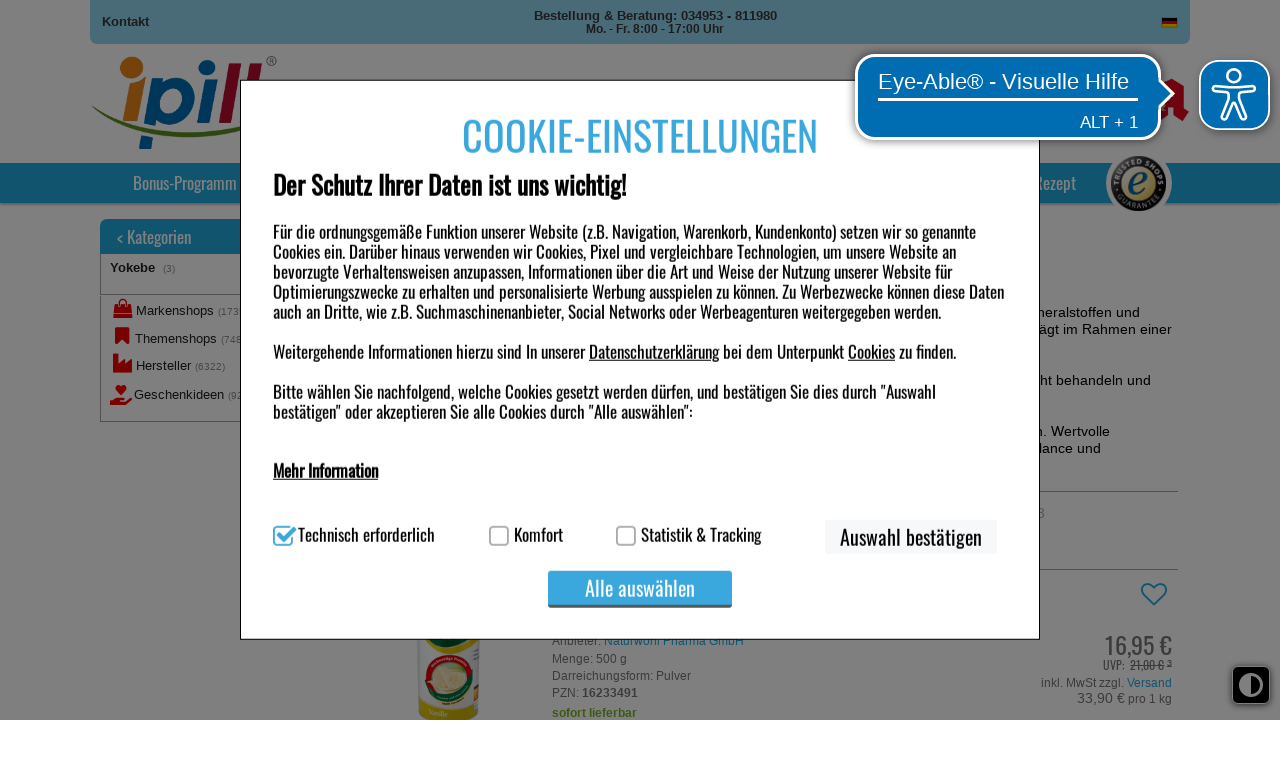

--- FILE ---
content_type: text/html;charset=UTF-8
request_url: https://www.ipill.de/markenshops/yokebe
body_size: 21669
content:
<!DOCTYPE html>
<!--[if IE 8]><html id="ie-fallback" lang="de" prefix="og: http://ogp.me/ns#"><![endif]-->
<!--[if !(IE 7) | !(IE 8)  ]><!-->
<html lang="de" prefix="og: http://ogp.me/ns#">
<!--<![endif]-->
<head>
<meta name="format-detection" content="telephone=no">
<meta http-equiv="X-UA-Compatible" content="IE=edge">
<meta charset="UTF-8">
<meta name="viewport" content="width=device-width">
<meta name="author" content="Awinta" >
<meta property="og:site_name" content="https://www.ipill.de/">
<meta property="og:type" content="website">
<noscript>
<meta http-equiv="refresh" content="0; url=https://www.ipill.de/markenshops/yokebe?category_id=141233&nojs=true" />
</noscript>
<link rel="canonical" href="https://www.ipill.de/markenshops/yokebe" />
<meta name="viewport" content="width=device-width">
<title>ipill.de, Ihre persönliche Apotheke - Yokebe</title>
<meta name="title" content="ipill.de, Ihre persönliche Apotheke - Yokebe " >
<meta name="description" content="Yokebe - ipill.de - Ihre persöniche Apotheke liefert Medikamente zu super Preisen. Einfach Online, per Mail, Telefon oder per Post Arzneimittel und Gesundheitsprodukte bestellen und schnell nach Hause geliefert bekommen." >
<meta name="keywords" content=",Yokebe, Apotheke Deutschland,Medizin Apotheke, Medikament,Arzneimittel online bestellen, Shopping, Gut bewerteter Shop, Trustedshops zertifiziert, viele zufriedene Kunden, Aspirin, Diät, Diabetiker, Diabetes, Gesundheit, Krankheit, Gesundheitsberatung, Asthma, Antiasthmatika, Atemnot, HIV, Aids, Antidiabetika, Diabetes, Blutdruck, Blutdrucksenker, Bluthochdruck, Blutfettsenker, Cholesterin, Cholesterinspiegel, Parkinson, Antirheumatika, Rheuma, Potenzstörung, Potenz, Potenzmittel, Erektionsstörung, Urologie, Gewichtsreduktion, Gewichtsabnahme, Abnehmen, Diät, Haarausfall, Haare, Haarwuchs, Herzinsuffizienz, Verhütung, Pille, Verhütungsmittel, Rauchen, Raucherentwöhnung, Schmerzen, Schmerzmittel, Schmerztherapie, Migräne, Reisemedizin, Impfstoffe, Malaria, Malariaprophylaxe, Reiseapotheke, Lampe Berger, Parfums, Knochenschwund, Knochenaufbaumittel, Osteoporosemittel, Wechseljahre, Vitamine, Vitaminpräparate, Vitaminmangel, Nahrungsergänzungsmittel, Enzympräparate, Enzyme, Immu system, Naturkosmetik" >
<meta name="rating" content="GENERAL" >
<meta name="revisit-after" content="2 Days" >
<meta name="robots" content="index,follow" >
<meta name="og:title" content="ipill.de, Ihre persönliche Apotheke - Yokebe " >
<meta name="og:description" content="Yokebe - ipill.de - Ihre persöniche Apotheke liefert Medikamente zu super Preisen. Einfach Online, per Mail, Telefon oder per Post Arzneimittel und Gesundheitsprodukte bestellen und schnell nach Hause geliefert bekommen." >
<meta property="og:locale" content="de_DE" >
<meta name="author" content="ipill.de Ihre persönliche Apotheke" >
<meta property="og:image:width" content="200">
<meta property="og:image:height" content="200">
<script type="text/javascript"> var HTTP_PORT = '', HTTPS_PORT = '', shopUrl = 'https://www.ipill.de', autocompleteURL = 'https://www.ipill.de/autocomplete', windowURL = window.location + "", addproductAvailabe = 'true', urlRenderMinicart = 'https://www.ipill.de/renderMinicart', urlAddItem = 'https://www.ipill.de/additem', urlRenderMicrocart = 'https://www.ipill.de/renderMicrocart', urlRenderLastSearches = 'https://www.ipill.de/renderLastSearches', urlRenderLastProducts = 'https://www.ipill.de/renderLastProducts', urlShowCart = 'https://www.ipill.de/showcart', urlGPSR = 'https://www.ipill.de/getManufacturerGPSR', urlGetBICForIBAN = 'https://www.ipill.de/getBICForIBAN', getBreadcrumbsUrl = 'https://www.ipill.de/getBreadcrumbsByPzn', eTrackerEcommerceActive = false, isPrudsysActive = false, useFlowplayer = false, isConsentricActive = false, pageType = 'category', productStoreId = 'ipill', showNewsletterPopup = '', getCategoryIdForProductUrl = 'https://www.ipill.de/getCategoryIdForProduct', enableTrackersUrl = 'https://www.ipill.de/enableTrackers', disableTrackersUrl = 'https://www.ipill.de/disableTrackers', enableTrackersBasedOnUserSetting = 'true', linkRezeptFotoMobile = '', linkRezeptFotoMobileLabel = '', informationPopup = 'false', cookiePopupButtonPosition = 'true', urlRezept = 'https://www.ipill.de/rezept', modifyAndSubmit = "https://www.ipill.de/modifyAndCheckout", getMultipleProductImagesUrl = 'https://www.ipill.de/getMultipleProductImages', getProductCustomAltTexUrl = 'https://www.ipill.de/getProductCustomAltText', hasERezeptProducts = 'false', isCartEmpty = 'true', hasRezeptPhotoProducts = 'false', onlyAllowOneSpecialTypePerCart = 'true', lng = '', searchPatternV2 = 'true', searchPatternV2Action = 'https://www.ipill.de/search'.split(';')[0], noVibrate = 'false', printPrepareMsg = 'Druckvorbereitung...', isLoggedUser = 'false'; renderProductSummaryUrl = 'https://www.ipill.de/renderProductSummary', getAssociatedStateUrl = 'https://www.ipill.de/getAssociatedState', isWebtrekkActive = false, inputSearchText = "Produkt / PZN / Wirkstoff / Hersteller?", labelProductCannotBeAdded = 'Sie können nicht dieses Produkt in den Warenkorb hinzufügen!', minicartContainerId = 'minicartContent', microcartContentId = 'microCart', getFFTrackingUrl = 'https://www.ipill.de/trackingFactFinder', getFFTrackingOrderCompleteUrl = 'https://www.ipill.de/trackingFactFinderOrderComplete', checkoutoptionsUrl = 'https://www.ipill.de/checkoutoptions', renderSimpleContentUrl = 'https://www.ipill.de/RenderSimpleContent', animateProdToCart = true, animateProductCartId = 'microCart', packstationNameLabel = 'Packstation', packstationPopupURL = 'https://www.ipill.de/packstation', loadingImage = '/ecommerce/layout/images/loading.gif'; packstationPostNumber = 'PostNummer', postnummerNote = 'CommonPostnummerMinimLenght', packstationNumber = 'Packstation', firmaLabel = 'Firma', streetLabel = 'Straße', houseNumberLabel = 'Hausnummer'; postfilialeNumberLabel = 'Nummer', postfilialeLabel = 'Postfiliale', postfilialePostnummerLabel = 'Postnummer', quantityByPosition = new Array(); addToCartSuccessMessage = 'wurde in den Warenkorb gelegt', addToCartErrorMessage = 'konnte nicht in den Warenkorb gelegt werden. Der Artikel ist derzeit nicht lieferbar.', txtCookieMessage = '<div class=\"c-ov\"><\/div><div><div class=\"c-t\">COOKIE-EINSTELLUNGEN<\/div> <h1><b>Der Schutz Ihrer Daten ist uns wichtig!<\/b><\/h1> Für die ordnungsgemäße Funktion unserer Website (z.B. Navigation, Warenkorb, Kundenkonto) setzen wir so genannte Cookies ein. Darüber hinaus verwenden wir Cookies, Pixel und vergleichbare Technologien, um unsere Website an bevorzugte Verhaltensweisen anzupassen, Informationen über die Art und Weise der Nutzung unserer Website für Optimierungszwecke zu erhalten und personalisierte Werbung ausspielen zu können. Zu Werbezwecke können diese Daten auch an Dritte, wie z.B. Suchmaschinenanbieter, Social Networks oder Werbeagenturen weitergegeben werden.<br><br> Weitergehende Informationen hierzu sind In unserer <a href=\"/datenschutz\">Datenschutzerklärung<\/a> bei dem Unterpunkt <a href=\"/datenschutz#cookie1\">Cookies<\/a> zu finden. <br><br>Bitte wählen Sie nachfolgend, welche Cookies gesetzt werden dürfen, und bestätigen Sie dies durch \"Auswahl bestätigen\" oder akzeptieren Sie alle Cookies durch \"Alle auswählen\": <br><br> <div class=\"wrap-collabsible\"> <input id=\"collapsible2\" class=\"toggle\" type=\"checkbox\"> <label class=\"lbl-toggle\"> <b>Mehr Information<\/b> <\/label><div class=\"collapsible-content\"><div class=\"content-inner\"><br><b>Technisch Notwendig:<\/b> Hierbei handelt es sich um Cookies, die für die Grundfunktionen unserer Website notwendig sind (z.B. Navigation, Warenkorb, Kundenkonto), weshalb auf diese nicht verzichtet werden kann. <br><br> <b>Komfort:<\/b> Diese Cookies werden genutzt um das Einkaufserlebnis noch ansprechender zu gestalten, beispielsweise für die Wiedererkennung des Besuchers oder unsere Seite an bevorzugte Verhaltensweisen (z.B. Spracheinstellung) anzupassen. Komfort-Cookies ermöglichen es uns auch auf Ihre Bedürfnisse zugeschrittene Inhalte anzuzeigen und unser Partnerprogramm zu betreiben. <br><br> <b>Statistik &amp; Tracking:<\/b> Hierüber lassen sich Informationen über die Art und Weise der Nutzung unserer Website sammeln, mit deren Hilfe wir unsere Website weiter für Sie optimieren können, den Inhalt auf unserer Website aber auch die Werbung auf Drittseiten möglichst relevant für Sie zu gestalten. Bitte beachten Sie, dass Daten hierfür teilweise an Dritte wie z.B. Google oder soziale Medien übertragen werden.<\/div><\/div><\/div><br><div class=\"settings\"><div class=\"ci\"><input id=\"tech\" class=\"checkbox\" type=\"checkbox\" checked disabled> <label for=\"tech\">Technisch erforderlich<\/label><\/div><div class=\"ci\"><input id=\"komf\" class=\"checkbox\" type=\"checkbox\"><label for=\"komf\"><\/label>Komfort<\/div><div class=\"ci\"><input id=\"stats\" class=\"checkbox\" type=\"checkbox\"> <label for=\"stats\"><\/label>Statistik &amp; Tracking<\/div><\/div><\/div>', txtCookieLink = 'Nur technisch notwendige Cookies', txtCheckSettings = 'Auswahl bestätigen', txtCookieAcceptAll = 'Alle auswählen', txtCookieAcceptNecessary = 'Nur n&ouml;tige Cookies akzeptieren', showAddToCartMessage = false, trackerEnabled = false, trackerEnabledConfort = false, txtInformationPopup = '', informationPopupPage = '', informationPopupShowAlways = ''; if(windowURL.substring(0,5) == 'https'){ if(autocompleteURL.substring(0,5) != 'https'){ autocompleteURL = autocompleteURL.replace("http","https"); } } imgProgressBar = new Image(); imgProgressBar.src = "/platinshop2014/layout/images/addToCartLoader.gif"; imgProgressBar.srcdef = "/platinshop2014/layout/images/blank.gif"; var uploadRezeptFileUrl = 'https://www.ipill.de/uploadRezeptFile'; var uploadRezeptFileVerifyUrl = 'https://www.ipill.de/uploadRezeptFileVerify'; var uploadBarcodeScannerResultUrl = 'https://www.ipill.de/uploadBarcodeScannerResult'; </script> <script type="text/javascript">
var serverDate = new Date('2026/01/22 04:31:19');
cookieAgreementExpirationDays=28;
</script>
<link rel="stylesheet" href="/ipill/layout/css/shop.min.css?v=18.11.1" type="text/css"><script src="/ecommerce/images/js/lib/vue.min.js" type="text/javascript" ></script> <script type="text/javascript" src="/ipill/layout/js/shop.min.js?v=18.11.3" ></script> <script>var userCentricsActive = 'false';</script>
<link rel="apple-touch-icon" sizes="180x180" href="/ecommerce/layout/images/apple-touch-icon.png" >
<link rel="icon" type="image/png" sizes="32x32" href="/ipill/layout/images/favicon-32x32.png" >
<link rel="icon" type="image/png" sizes="16x16" href="/ipill/layout/images/favicon-16x16.png" >
<link rel="mask-icon" href="/ipill/layout/images/safari-pinned-tab.svg"  color="#9c9c9c">
<meta name="msapplication-TileColor" content="#ffffff">
<meta name="theme-color" content="#ffffff">

<meta name="mobile-web-app-capable" content="yes">


<script language="javascript" type="text/javascript">
var textAllCategories = 'Alle Kategorie';
var packstationPopupURL = 'https://www.dhl.de/de/privatkunden/pakete-empfangen/an-einem-abholort-empfangen/packstation/empfangen-packstation.html';
var urlRenderMicrocart = '';
</script>
</head>
<body class="currentView_category emptyCart" itemscope itemtype="http://schema.org/WebPage">
<button id="contrastToggle" aria-pressed="false" aria-label="Toggle high contrast mode">
<svg xmlns="http://www.w3.org/2000/svg" viewBox="0 0 512 512"><path d="M448 256c0-106-86-192-192-192l0 384c106 0 192-86 192-192zM0 256a256 256 0 1 1 512 0A256 256 0 1 1 0 256z" fill="currentColor"/></svg>
</button>


<script>
    var useEyeAbleContrast = true;
  document.addEventListener('DOMContentLoaded', () => {
    const contrastButton = document.getElementById('contrastToggle');
    const shouldApplyContrast = localStorage.getItem('contrastMode') === 'true';
    
    if (shouldApplyContrast) {
      document.body.classList.add('high-contrast');
      contrastButton.setAttribute('aria-pressed', 'true');
    }

    contrastButton.addEventListener('click', () => {
      if (window.EyeAbleAPI?.toggleContrast && useEyeAbleContrast) {
        EyeAbleAPI.toggleContrast();
      } else {
        const isActive = document.body.classList.toggle('high-contrast');
        contrastButton.setAttribute('aria-pressed', isActive);
        localStorage.setItem('contrastMode', isActive);
      }
    });
  });
</script>

<style>
#contrastToggle {
    position: fixed;
    bottom: 1rem;
    right: 0.6rem;
    z-index: 9999;
    -webkit-appearance: none;
    padding: 0 6px;
    border: 0;
    background: #000;
    color: #fff;
    border-radius: 6px;
    border: 1px solid #fff;
    box-shadow: 0px 1px 7px #505050;
    width: 38px;
    height: 38px;
    cursor: pointer;
    display: flex;
    align-items: center;
    justify-content: center;
}

#contrastToggle svg {
    width: 35px;
    transition-duration: 0.8s;
    transition-property: transform;
}

.high-contrast #contrastToggle svg {
    transform: rotate(90deg);
}

</style>
<div class="design">
<div class="designBg"></div>
</div>
<div class="responsive">
<div class="menu">
<ul>
<li class="showAside"><a><i class="icon-bars"></i></a></li>
</ul>
</div>
</div><div class="page shop">

<header id="header" class="block ">
<div class="wrap">



<a class="logo pdf-section" href="https://www.ipill.de/"><img class="logo" src="/images/generic_attachments/attachments/ipill/logo_neu.jpg" alt="ipill" /></a>

<div class="searchBox" role="search">
<form name="keywordsearchform" id="keywordsearchform" method="post" action="https://www.ipill.de/keywordsearch">
<label for="SEARCH_STRING_CONTENT">Suche</label>
<input type="text" class="searchWithAutocomplete text" name="SEARCH_STRING_CONTENT" id="SEARCH_STRING_CONTENT" maxlength="50" placeholder="Produkt / PZN / Wirkstoff / Hersteller?" value="" />
<button type="submit" class="searchButton withValue" title="Suchen"><i class="icon-search"></i></button>
<input type="hidden" name="SEARCH_OPERATOR" value="AND"/>
<input type="hidden" name="sortBy" value="default"/>
<input type="hidden" name="clearSearch" value="Y"/>
</form>
<div class="navSearch"></div>
</div>

<ul class="header-nav">
<li class="lnk lnkIcon"><a title="Kontakt" href="/kontakt"><i class="icon-phone"></i><span>Kontakt</span></a></li>
<li class="lnk lnkIcon"><a title="Service" href="https://www.ipill.de/service"><i class="icon-book"></i><span>Service</span></a></li>
<li class="lnk lnkProfile"><a href="https://www.ipill.de/checkLogin/main" title="Anmelden"><i class="icon-user"></i><span>Anmelden</span></a></li>
<li class="lnkCart minicart hide-price" id="microCart" title="Warenkorb" @mouseover = "getMyCartProducts" @mouseleave = "hovering = false;">
<a id="cartcontent" v-cloak class="minicartList" href="https://www.ipill.de/view/showcart">{{cartItemsCount}}</a>
<a id="sbtnShowCart" href="https://www.ipill.de/view/showcart"><i class="icon-shopping-cart"></i><div><span class="cartTitle">Warenkorb</span></div></a>
<div class="minicartListOverlay" v-if="!!cartProducts && cartProducts.length > 0">
<div class="h2">Ihr Warenkorb enthält</div>
<div class="cartPrice">
<span>Preis:</span><span>{{cartValue}}</span>
</div>

<div class="amountTillShippingFree" v-if="freeShipingRemainingMessage !=='' ">{{freeShipingRemainingMessage}}</div>

<div class="block" v-for="(cartProduct, index) in cartProducts" :key="index" :class="{rowOdd: index % 2 === 0, rowEven: index % 2 !== 0}">
<div class="wide-1 quantity">{{cartProduct.quantity}}<em>x</em></div>
<div class="wide-6 name" v-if="cartProduct.permalink">
<a :href="cartProduct.permalink">{{cartProduct.productName}}</a>
</div>
<div class="wide-6 name" v-else><span>{{cartProduct.productName}}</span></div>
<div class="wide-4 price">{{cartProduct.totalPrice}}</div>
<div class="wide-1 price" style="padding:unset">
<a class="btnDeleteProductFromCart" @click="deleteProductFromCart(cartProduct.index, cartProduct.productId)" title="Position löschen"></a>
</div>
</div>

<div class="block shippingCost" v-if="shipping !== '0,00 €'">
<div class="wide-8 totalPriceText">Versandkosten:</div>
<div class="wide-4 totalPrice">
{{shipping}}
</div>
</div>

<div v-if="cartSize === 0" class="emptyCart">Der Warenkorb ist leer</div>

<a class="buttonLinks btnGotoCart" id="sbtnGoCart" href="https://www.ipill.de/showcart">
<i class="icon-medkit"></i> <span><span>Warenkorb </span>ändern</span>
</a>
</div>
</li>
<script>
    HeaderCartAppDomain = (function (){

        function cartProduct(data) {
            this.productName = data.productName || '';
            this.productId = data.productId || '';
            this.pzn = data.pzn || '';
            this.price = data.price || '0.00';
            this.totalPrice = data.totalPrice || '0.00';
            this.quantity = data.quantity || '0';
            this.imageUrl = data.imageUrl;
            this.index = data.index;
            this.permalink = data.permalink || '';
            this.isAdditionalItem = data.isAdditionalItem || false;
            this.isPromo = data.isPromo || false;
        }

        return {
            CartProduct: cartProduct
        }
    })();

    var myCartProductsApp = new Vue({
        el: '#microCart',

        data: {
            cartProducts: [],
            hovering: false,
            cartValue: '0,00 €',
            cartSize: 0,
            cartItemsCount: 0,
            freeShipingRemainingMessage: '',
            estimatedShippingCost: false,
            shipping: '0,00 €'
        },

        created: function() {
            this.getMyCartProductsSummary();
        },

        methods: {
            getMyCartProducts: function() {
                if (!this.hovering) {
                    this.hovering = true;
                    fetch('https://www.ipill.de/getMyCartProducts')
                        .then(res => res.json())
                        .then((jsonResult) => {
                            if (jsonResult.cartProducts) {
                                myCartProductsApp.cartProducts = jsonResult.cartProducts.map(function (item) {
                                    return new HeaderCartAppDomain.CartProduct(item);
                                });
                            }

                            myCartProductsApp.cartValue = jsonResult.cartValue || '0,00 €';
                            myCartProductsApp.cartSize = jsonResult.cartSize || 0;
                            myCartProductsApp.cartItemsCount = jsonResult.cartItemsCount || 0;
                            myCartProductsApp.freeShipingRemainingMessage = jsonResult.freeShipingRemainingMessage || '';
                            myCartProductsApp.shipping = jsonResult.shipping || '0,00 €';
                            myCartProductsApp.isEstimatedShippingCost = jsonResult.estimatedShippingCost || false;

                            console.log(myCartProductsApp.isEstimatedShippingCost);
                        })
                        .catch((err) => {
                            console.error(err);
                        });
                }
            },

            getMyCartProductsSummary: function() {
                fetch('https://www.ipill.de/getMyCartProductsSummary')
                    .then(res => res.json())
                    .then(jsonResult => {
                        myCartProductsApp.cartValue = jsonResult.cartValue || '0,00 €';
                        myCartProductsApp.cartSize = jsonResult.cartSize || 0;
                        myCartProductsApp.cartItemsCount = jsonResult.cartItemsCount || 0;
                    })
            },

            deleteProductFromCart: function(index, productId) {
                let url = new URL('https://www.ipill.de/deleteProductFromCart');
                let params = {index: index, productId: productId};
                url.search = new URLSearchParams(params).toString();
                fetch(url)
                    .then(res => res.json())
                    .then(jsonResult => {
                        if(window.location.href.indexOf("showcart") !== -1){window.location = shopUrl + "/showcart";}
                        if (jsonResult.cartProducts) {
                            myCartProductsApp.cartProducts = jsonResult.cartProducts.map(function(item) {
                                return new HeaderCartAppDomain.CartProduct(item);
                            });
                        } else {
                            myCartProductsApp.cartProducts = []
                            window['isCartEmpty'] = 'true';
                        }

                        myCartProductsApp.cartValue = jsonResult.cartValue || '0,00 €';
                        myCartProductsApp.cartSize = jsonResult.cartSize || 0;
                        myCartProductsApp.cartItemsCount = jsonResult.cartItemsCount || 0;
                        myCartProductsApp.freeShipingRemainingMessage = jsonResult.freeShipingRemainingMessage || '';
                        myCartProductsApp.shipping = jsonResult.shipping || '0,00 €';
                    });
            }
        }
    })
</script>

<li class="imgExtraC"><a class="imgExtra"><img src="/ipill/layout/images/header_a.png"></a></li>
</ul>
<script>
    </script></div>
<nav id="nav" class="nav block">
<div class="nav-top">
<div class="wrap">

<ul class="wide-12">
<li class="contact"><a href="/kontakt">Kontakt</a></li>
<li class="schedule"><span class="schedule-first">Bestellung & Beratung: 034953 - 811980</span><br><span  class="schedule-second">Mo. - Fr. 8:00 - 17:00 Uhr</span></li>
<li class="lnk lnkIcon lnkLanguage"> <a><i class="icon-language"></i></a> <div class="nav-top-submenu"> <form method="post" name="chooseLanguage" action="https://www.ipill.de/setSessionLocale/category" class="de"> <input type="hidden" name="locale" value="de"/> <input type="hidden" name="category_id" value="141233"/> <input class="flag availableLocale" type="image" value="de" src="/platinshop2014/layout/images/de/flag.gif" title="Deutsch" /> </form> </div> </li><li class="lnk lnkIcon showAside"><a><i class="icon-bars"></i></a></li>
</ul>
</div>
</div>

<div class="nav-main">
<div class="wrap">
<ul class="wide-12">
<li><a class="menuTab" target="_self" href="https://www.ipill.de/praemien"><span>Bonus-Programm</span></a></li>
<li><a class="menuTab" target="_self" href="https://www.ipill.de/themenshops"><span>Themenshops</span></a></li>
<li><a class="menuTab" target="_self" href="https://www.ipill.de/markenshops"><span>Markenshops</span></a></li>
<li><a class="menuTab" target="_self" href="https://www.ipill.de/hersteller"><span>Hersteller</span></a></li>
<li><a class="menuTab" target="_self" href="https://www.ipill.de/corona"><span>Desinfektion & Schutz</span></a></li>
<li><a class="menuTab" target="_self" href="https://www.ipill.de/rezepte_einloesen"><span>Rezepte einlösen</span></a></li>
<li><a class="menuTab" target="_self" href="/rezepteinreichen"><span>E-Rezept</span></a></li>
                <li class='rezeptTop' style="display:none;"><a class="menuTab" href='#'><span>Rezeptfoto</span><span class="rezeptTooltip" style='display:none;'>Hier k&ouml;nnen Sie ein Rezeptbild hochladen oder direkt mit dem Smartphone fotografieren. Bitte beachten Sie, dass nur jpg-Dateien ausgew&auml;hlt werden k&ouml;nnen. Bei der Abholung der Medikamente wird das Originalrezept ben&ouml;tigt.</span><span class="loadingMessage" style='display:none;'>Bitte haben Sie etwas Geduld, das Rezeptbild wird für eine sichere &Uuml;bertragung an die Apotheke vorbereitet.</span></a></li>

<input type="file" id="rezeptFileCryptedUpload" style="display:none" class="rezept-photo-upload" accept="image/*" />
<script type="text/javascript">
var publicKeys = [];
publicKeys.push('MIGfMA0GCSqGSIb3DQEBAQUAA4GNADCBiQKBgQCgFBe//C0+HLMjzggKLy0Tnk6a+c925e7F7aU9ePfmimzHZjYJKprXvS4Gw/GMVDmpKU8BsRO1gF/WoVoHzl5lz8PGxmIT3GyhJPQejddq/xSKtijQbiAaCwe5qgb2AFIJh3IvsV0PI2c+UGFd0tgQqKAy8LGMZe4d+lA0INidvwIDAQAB');
var width = 1024;
var height = 0;
var streaming = false;
var rezeptVideo = null;
var rezeptCanvas = null;
var rezeptPhoto = null;
var rezeptTakePhoto = null;
var hasDeclinedWebcamAccess = false;

var fromRezeptView = false;
if('category' == 'rezept') {
fromRezeptView = true;
}

var rezeptTopButtonClicked = false;
var imageInputInit = false;
var fileInputInit = false;
var openFileIntervalRezept = null;
var continueShopping = false;

function openFileInputRezept() {
openFileIntervalRezept = setInterval(function() {
if (localStorage.getItem('openFileInputRezept')) {
document.getElementById('rezeptFileCryptedUpload')?.click();

localStorage.removeItem('openFileInputRezept');
clearInterval(openFileIntervalRezept);
}
}, 100);
}
document.addEventListener("DOMContentLoaded", function () {
initFileInputForEncryptUpload(publicKeys);

document.querySelectorAll('.rezeptTop').forEach(el => {
el.addEventListener('click', function (e) {
e.preventDefault();

this.classList.add("cliked");

function doAction() {
if (hasERezeptProducts === 'true' && onlyAllowOneSpecialTypePerCart === 'true') {
alert('Bitte entfernen Sie e-rezept-Produkte aus dem Warenkorb und versuchen Sie es erneut');
return;
}

if (typeof KronsoftEncryptor !== 'undefined') {
rezeptTopButtonClicked = true;
try {
if (typeof navigator.mediaDevices === 'undefined' || hasDeclinedWebcamAccess || isMobileBrowser()) {
start(false, false);
document.getElementById('rezeptFileCryptedUpload')?.click();
} else {
openFileInputRezept();
navigator.mediaDevices.enumerateDevices().then(function (devices) {
// check the user actually has a webcam
if (devices.some(function (device) {
return 'videoinput' === device.kind
})) {
clearInterval(openFileIntervalRezept);
var html = "\<div class='boxContent' style='border: 0;'>\
\
<div class='boxContent_middle align-center'>\
<a class='buttonLinks rezept disk'>\
<span>Bild von Festplatte w&auml;hlen</span>\
</a></br></br>\
<a class='buttonLinks rezept webcam'>\
<span>Bild aufnehmen</span>\
</a>\
</div>\
</div>"
awPopup(html, 'Rezeptfoto', 'take-webcam-photo remove-popup', undefined, undefined, 'auto', true);

document.querySelectorAll('.buttonLinks.rezept.disk').forEach(el => {
el.addEventListener('click', function () {
const fileInputElement = document.getElementById('rezeptFileCryptedUpload');
if (fileInputElement) {
fileInputElement.click();
}
closePopup();
});
});

document.querySelectorAll('.buttonLinks.rezept.webcam').forEach(el => {
el.addEventListener('click', function () {
if (isMobileAndroidDevice()) {
document.querySelectorAll('.buttonLinks.rezept.disk').forEach(el => {
el.click();
});
} else {
openWebcamPopup();
}
});
});

} else {
localStorage.setItem('openFileInputRezept', 'Y');
}
})

start(false, false);
}
} catch (e) {
console.error(e);
document.getElementById('rezeptFileCryptedUpload')?.click();
}
}
}


if ('false' === 'true') {
var html = '<div id="orderAgreementInformation"><div class="boxContent"><div class="boxContent_middle"><dt><input type="checkbox" class="checkbox" name="agb" id="agb" value="true"/><label for="agb" id="agb"></label></dt><dd>';

html += 'Ich habe die <a href=\"agb\" target=\"_blank\" rel=\"noopener\"><strong>AGB<\/strong>,<\/a> die <a href=\"/images/generic_attachments/attachments/ipill/TB-Bonuspunkteprogramm.pdf\"><strong>Teilnahmebedingungen des Bonusprogrammes<\/strong><\/a>, die <a href=\"datenschutz\" target=\"_blank\" rel=\"noopener\"><strong>Datenschutzbestimmungen<\/strong><\/a> sowie die Informationen zum <a href=\"/widerrufsbelehrung\"><strong>14-tägigen Widerrufsrecht<\/strong><\/a> gelesen und erkläre mich mit diesen einverstanden. <br />Insbesondere willige ich ein, dass die im Rahmen der Bestellung angegebene Emailadresse und Telefonnummer zum Zwecke der Paketankündigung an das beauftragte Logistikunternehmen weitergegeben werden darf. Ich bin mir darüber bewusst, dass meine Telefonnummer auf dem Label des Versanddienstleisters stehen kann.';

var time = new Date().getTime();

html += '</dd></div><div class="boxContent_bottom"><button id="create-order' + time + '" class="buttonLinks"><span><em>Kaufen</em></span></button><button id="continue-shopping' + time + '" class="buttonLinks"><span><em>Weiter shoppen</em></span></button></div></div></div>';

awPopup(html, 'Rezeptfoto', 'take-webcam-photo', undefined, undefined, 'auto', true);

document.getElementById('create-order' + time)?.addEventListener('click', function() {
if (document.querySelector('#agb')?.checked) {
document.querySelector('.aw-popup-close')?.click();
continueShopping = false;
doAction();
}
});

document.getElementById('continue-shopping' + time)?.addEventListener('click', function() {
if (document.querySelector('#agb')?.checked) {
document.querySelector('.aw-popup-close')?.click();
continueShopping = true;
doAction();
}
});

} else {
doAction();
}
});
});

rezeptFileCryptedUploadButtonClickEvent();
});

function rezeptFileCryptedUploadButtonClickEvent() {
let rezeptFileCryptedUploadButton = document.getElementById('rezeptFileCryptedUploadButton');
if (rezeptFileCryptedUploadButton) {
rezeptFileCryptedUploadButton.addEventListener('click', function (e) {
if (fromRezeptView) {
start(false, false);
} else {
e.preventDefault();

const callback = () => {
const rezeptFileCryptedUpload = document.querySelector('#rezeptFileCryptedUpload');
if (rezeptFileCryptedUpload?.value !== '') {
const button = document.querySelector('#rezeptFileCryptedUploadButton');
button.setAttribute('disabled', 'true');
button.classList.add('loadingAddToCart');
start(true, false);
}
};

if (typeof customRezeptButtonUpload !== 'undefined' && customRezeptButtonUpload) {
callback();
} else {
document.querySelector('#rezeptFileCryptedUpload').addEventListener('change', callback);
}
}
});
}
}

function initFileInputForEncryptUpload(publicKeys) {
try {
awAsyncJS("/ecommerce/images/js/KronsoftEncryptor.min.js");
} catch (e) {
console.error(e);
const fileInputElement = document.getElementById('rezeptFileCryptedUpload');
if (fileInputElement) {
fileInputElement.remove();
}
}
}

function sendDataToServer(publicKey, encryptedFile, extension, index) {
index = index || 0;
var isLast = (encryptedFile.length - 1 === index);
var isFirst = index === 0;

var data = {
encryptedFile: encryptedFile[index],
extension: extension,
isLast: isLast,
isFirst: isFirst,
publicKey: publicKey,
continueShopping: continueShopping
};
var searchParams = new URLSearchParams(data);

fetch(uploadRezeptFileUrl, {
method: 'POST',
headers: {
'Content-Type': 'application/x-www-form-urlencoded'
},
body: searchParams.toString()
}).then(response => response.text()).then(resp => {
if (resp === 'error') {
alert('Bitte entfernen Sie e-rezept-Produkte aus dem Warenkorb und versuchen Sie es erneut');
window.location.reload();
return;
}
if (!isLast) {
encryptedFile[index] = undefined;
sendDataToServer(publicKey, encryptedFile, extension, index + 1);
} else {
removeClass('.rezeptTop', 'loading');
if (resp === 'success' || resp.indexOf('ERROR_') === 0) {
if (resp === 'ERROR_EREZEPT') {
alert('Bitte entfernen Sie e-rezept-Produkte aus dem Warenkorb und versuchen Sie es erneut');
window.location.reload();
} else {
window.location.href = 'https://www.ipill.de/showcart';
}
} else {
window.location.href = 'https://www.ipill.de/ordercomplete?rezeptOrderId=' + resp;
}
}
});
}

function additionalOnChange() {
if (rezeptTopButtonClicked === true) {
document.querySelectorAll('.rezeptTop.cliked').forEach(el => {
el.classList.add('loading');
});

const rezeptFotoMobileIcon = document.querySelector('div.rezeptFotoMobile div.h2 i');
if (rezeptFotoMobileIcon && rezeptFotoMobileIcon.offsetWidth > 0 && rezeptFotoMobileIcon.offsetHeight > 0) {
document.querySelector('div.rezeptFotoMobile').classList.add('loading');
}

document.querySelectorAll('.rezepteinreichenFotoAdd.cliked').forEach(el => {
el.classList.add('loadingAddToCart');
});
} else {
const rezeptFileCryptedUploadButton = document.getElementById('rezeptFileCryptedUploadButton');
if (rezeptFileCryptedUploadButton) {
rezeptFileCryptedUploadButton.setAttribute('disabled', 'true');
rezeptFileCryptedUploadButton.classList.add('loadingAddToCart');
}
}

}

function start(isFromShowCart, isWebcam) {
const callback = function (publicKey, encryptedFile, resizedPlainText, extension) {
const isEncryptedCorrectly = (encryptedFile.match(/:::/g) || []).length === 1;
if (isEncryptedCorrectly) {
// half a MB
encryptedFile = encryptedFile.match(/.{1,524288}/g);
sendDataToServer(publicKey, encryptedFile, extension);
} else {
errorCallback('corrupted_image');
}
};

const beforeCallback = function (plainText, extension, callback) {
// not sure what this was supposed to do before cleanup.
// this.classList.add("loading");
callback();
};

var errorCallback = function(error) {
const btn = document.getElementById('rezeptFileCryptedUploadButton');
if (btn) {
btn.removeAttribute('disabled');
btn.classList.remove('loadingAddToCart');
}
removeClass('.rezeptTop', 'loading');
setValue("#rezeptFileCryptedUpload", '');
setTimeout(function() {
if ('not_image' === error) {
alert('Es können nur image-Dateien ausgewählt werden.');
} else if ('small_image' === error) {
alert('Dieses Bild ist zu klein, laden Sie bitte ein größeres Bild hoch.');
} else if ('large_image' === error) {
alert('Dieses Bild ist zu gro&szlig;, bitte laden Sie ein kleineres Bild hoch.');
} else {
alert('Beim Verarbeiten Ihres Bildes ist ein Problem aufgetreten. Bitte aktualisieren Sie die Seite und versuchen Sie es dann erneut.');
}
}, 100);
};

if (isWebcam) {
if (!imageInputInit) {
KronsoftEncryptor.initImageInput(publicKeys, getProperty('rezept-photo', 'src'), isFromShowCart, additionalOnChange, callback, beforeCallback, errorCallback);
imageInputInit = true;
}
} else {
if (!fileInputInit) {
KronsoftEncryptor.initFileInput(publicKeys, 'rezeptFileCryptedUpload', isFromShowCart, additionalOnChange, callback, beforeCallback, errorCallback);
fileInputInit = true;
}
}
}

function openWebcamPopup() {
var html = "<div class='camera'>" +
"<div id='cameraNotActive' style='display:none'>Die Kamera Berechtigung ist nicht aktiv!</div>" +
"<video id='rezept-video' style='display:none'>Video stream not available.</video>" +
"<button id='rezept-take-photo' class='buttonLinks' style='display:none'><span><em>Foto aufnehmen</em></span></button>" +
"<button id='rezept-use-photo'  onclick=\"hide('.aw-popup-overlay');start(false, true);\" style='display:none' class='buttonLinks'><span><em>Foto verwenden</em></span></button>" +
"<button id='rezept-try-again' onclick='openWebcamPopup();' class='buttonLinks' style='display:none'><span><em>Versuch es noch einmal</em></span></button>" +
"<button id='rezept-upload-from-disk' class='buttonLinks' style='display:none'><span><em>Bild von Festplatte w&auml;hlen</em></span></button>" +
"</div><canvas id='rezept-canvas' style='display:none'></canvas><div class='output'><img id='rezept-photo' alt='The screen capture will appear in this box.' style='display:none'></div>";
 closePopup();

awPopup(html, 'Rezeptfoto', 'take-webcam-photo', undefined, undefined, 'auto', true);

document.querySelectorAll('.aw-popup-close').forEach(el => {
el.addEventListener('click', function () {
stopVideoStream();
});
});

initWebcam();
}

function initWebcam() {
rezeptVideo = document.getElementById('rezept-video');
rezeptCanvas = document.getElementById('rezept-canvas');
rezeptPhoto = document.getElementById('rezept-photo');
rezeptTakePhoto = document.getElementById('rezept-take-photo');

navigator.mediaDevices.getUserMedia({video: {facingMode: "environment"}, audio: false})
.then(function(stream) {
const removePopup = document.querySelector(".remove-popup");
if (removePopup) {
removePopup.parentElement.remove();
}
rezeptVideo.srcObject = stream;
rezeptVideo.play();
    rezeptVideo.onloadedmetadata = function () {
            show('#rezept-video');
            show('#rezept-take-photo');
        };
})
.catch(function(err) {
const removePopup = document.querySelector(".remove-popup");
if (removePopup) {
removePopup.parentElement.remove();
}
hasDeclinedWebcamAccess = true;
show('#cameraNotActive');
show('#rezept-upload-from-disk');
document.getElementById('rezept-upload-from-disk').addEventListener('click', function () {
const fileInputElement = document.getElementById('rezeptFileCryptedUpload');
if (fileInputElement) {
fileInputElement.click();
}
document.querySelector('.aw-popup-close')?.click();
});

hide('#rezept-take-photo');
});

rezeptVideo.addEventListener('canplay', function(ev){
if (!streaming) {
height = rezeptVideo.videoHeight / (rezeptVideo.videoWidth/width);

if (isNaN(height)) {
height = width / (4/3);
}

rezeptVideo.setAttribute('width', width);
rezeptCanvas.setAttribute('width', width);
streaming = true;
}
}, false);

rezeptTakePhoto.addEventListener('click', function(ev){
takepicture();

hideVideo();
showPicture();

ev.preventDefault();
}, false);

clearphoto();
}

function stopVideoStream() {
if (rezeptVideo.srcObject && rezeptVideo.srcObject.getTracks()) {
rezeptVideo.srcObject.getTracks().forEach(function(track) {
track.stop();
});
rezeptVideo.srcObject = null;
streaming = false;
}
}

function hideVideo() {
hide('#rezept-video');
stopVideoStream();
}

function showVideo() {
show('#rezept-video');
initWebcam();
}

function showPicture() {
show('#rezept-photo');
show('#rezept-try-again');
show('#rezept-use-photo');
hide('#rezept-take-photo');
}

function hidePicture() {
hide('#rezept-photo');
hide('#rezept-try-again');
hide('#rezept-use-photo');
show('#rezept-take-photo');
}

function clearphoto() {
const context = rezeptCanvas.getContext('2d');
context.fillStyle = "#AAA";
context.fillRect(0, 0, rezeptCanvas.width, rezeptCanvas.height);

var data = rezeptCanvas.toDataURL('image/jpeg');
rezeptPhoto.setAttribute('src', data);
}

function takepicture() {
const context = rezeptCanvas.getContext('2d');
if (width && height) {
rezeptCanvas.width = width;
rezeptCanvas.height = height;
context.drawImage(rezeptVideo, 0, 0, width, height);

const data = rezeptCanvas.toDataURL('image/jpeg');
rezeptPhoto.setAttribute('src', data);
} else {
clearphoto();
}
}

function closePopup(e){
document.documentElement.classList.remove("popup-open");
const awPopupOverlay = document.querySelector('.aw-popup-overlay');
if (awPopupOverlay) {
awPopupOverlay.remove();
}

}

function rezeptFotoUploadFilePopup(){
const html =  "<div id='rezeptFotoShowCart'>\
<div class='boxContent'>\
<div class='boxContent_middle'>\
<div class='rezeptFoto'>\
<p class='rezeptfotoTitle'><span>Sie m&ouml;chten noch ein Rezept einreichen?</span></p>\
<p class='rezeptfotoUploadFileMessage'><span>Dann laden Sie Ihr Rezept hier als Bild hoch:</span></p>\
<input type='file' id='rezeptFileCryptedUpload' name='rezeptFileCryptedUpload' accept='image/jpeg,image/jpg'/>\
</div>\
<button class='buttonLinks' id='rezeptFileCryptedUploadButton' title=Rezept einsenden><span><em>Datei hochladen</em></span></button>\
</div>\
</div>\
</div>";
awPopup2(html, "", "awRezeptFilePopup", true);
rezeptFileCryptedUploadButtonClickEvent();
}

</script>
<style>
.take-webcam-photo .content {
    display: flex;
    flex-wrap: wrap;
    justify-content: center;
}

.take-webcam-photo .output {
    order: 0;
}

.take-webcam-photo .camera {
    order: 1;
    text-align: center;
}

.take-webcam-photo #rezept-video {
    width: 100%;
}

.take-webcam-photo .buttonLinks{
    margin: 0.2em;
}

.aw-popup-overlay {
    z-index: 9999 !important;
}

.aw-popup.take-webcam-photo {
    margin-top: 0 !important;
    transform: translateY(-50%);
}

.aw-popup-overlay ~ .aw-popup-overlay {
    opacity:0
}

</style>
<li class="imgTrusted"><img src="/ipill/layout/images/Trusted Shops Zertifikat.jpg" alt="Trusted Shop"></li>
</ul>
</div>
</div>

</nav>
</header>
<div class="bgContainer3">
<div class="bgContainer2">
<div class="bgContainer1">
<mark id="mark">
<div id="ajax_errors_container"></div>
</mark>
<section id="container" class="container-main" role="main">
<div id="content_container">
<div id="content">


<div class="navigatorBox" itemprop="breadcrumb">
<div class="navigatorBoxLeft">
<div class="navigatorBoxRight">
<div class="navigatorBoxMiddle">
<a id="mainBreadcrumb" class="main" href="https://www.ipill.de/" itemprop="url"><span><i class="icon-caret-right"></i>Startseite</span></a>
<a href="https://www.ipill.de/markenshops" itemprop="url" ><span><i class="icon-caret-right"></i>Markenshops</span></a>
<a href="https://www.ipill.de/markenshops/yokebe" itemprop="url" ><span><i class="icon-caret-right"></i>Yokebe</span></a>
</div>
</div>
</div>
</div>



<div id="categoryDetail" >
<h1  itemprop="headline">Yokebe</h1>

<div id="category_text"  itemprop="description">
Die Aktivkost Yokebe ist ein Mahlzeitersatz aus hochwertigen Proteinquellen und allen wichtigen Vitaminen, Mineralstoffen und Spurenelementen. Das Ersetzen von zwei der täglichen Hauptmahlzeiten durch jeweils einen Yokebe-Shake trägt im Rahmen einer kalorienarmen Ernährung zur Gewichtsabnahme bei.<br /><br />Yokebe Aktive Kintrolle: Individuelle Gewichtskontrolle für jeden Esstyp. Mit Extrakten aus der Natur Übergewicht behandeln und Gewicht kontrollieren.<br /><br />Die Yokebe Plus Produkte wurden speziell entwickelt, um Ihren Körper bei jeder Diät zusätzlich zu unterstützen. Wertvolle Inhaltsstoffe in optimaler Dosierung unterstützen gezielt wichtige Körperfunktionen, bringen Ihren Körper in Balance und unterstützen so auch das allgemeine Wohlbefinden.<br />
<p> </p>
</div>


<div id="kairionHighBanner" class="boxContent" style="display:none;text-align: center;"></div>


<div class="boxNavigation topNavigation">
<div class="boxNavigation_left"></div>
<div class="boxNavigation_right"></div>
<div class="boxNavigation_middle">
<div class="wide-1 boxDisplay">
<a class="showAs list"><i class="icon-align-justify"></i><span>List</span></a>
<a class="showAs grid"><i class="icon-th-large"></i><span>Grid</span></a>
</div>
<div class="wide-3 sortby">
<label for="sortProducts">Sortieren nach:</label>
<select id="sortProducts" name="sortProducts" onchange="window.location=this[this.selectedIndex].value;">
<option value="https://www.ipill.de/markenshops/yokebe?VIEW_SIZE=9&filterBy=default&sortBy=default" selected="selected">Relevanz</option>
<option value="https://www.ipill.de/markenshops/yokebe?VIEW_SIZE=9&filterBy=default&sortBy=preis" >Preis</option>
<option value="https://www.ipill.de/markenshops/yokebe?VIEW_SIZE=9&filterBy=default&sortBy=name" >Name</option>
<option value="https://www.ipill.de/markenshops/yokebe?VIEW_SIZE=9&filterBy=default&sortBy=hersteller" >Anbieter</option>
</select>
</div>
<div class="wide-4 filterby">
<label for="filterProducts">Filtern nach:</label>
<select id="filterProducts" name="filterProducts" onchange="window.location=this[this.selectedIndex].value;">
<option value="https://www.ipill.de/markenshops/yokebe?VIEW_SIZE=9&sortBy=default&filterBy=default"  >Alle Anbieter</option>
<option value="https://www.ipill.de/markenshops/yokebe?VIEW_SIZE=9&sortBy=default&filterBy=only_available" >nur verfügbar</option>
<option value="https://www.ipill.de/markenshops/yokebe?VIEW_SIZE=9&sortBy=default&filterBy=3937048" >Naturwohl Pharma GmbH</option>
</select>
</div>
<div class="wide-4 displayPagination">
<label for="pageSelect">Artikel 1 - 3 von 3</label>
</div>
</div>
<div class="boxNavigation_bottom"></div>
</div>

<div class="productsList list">
<div class="boxProduct" itemscope itemtype="http://schema.org/Product" id="product-16233491"> <div class="boxProduct_middle"> <div class="product-photo wide-3" id="productInfoLink_ecommerce_16233491_1769052679741"> <figure> <a href="https://www.ipill.de/produkte/sortiment/markenshops/yokebe/16233491" > <picture> <source type="image/jpg" srcset="/images/products/ipill/mittel/16233491_m.jpg"> <img src="/images/products/ipill/mittel/16233491_m.jpg" alt="YOKEBE Classic NF Pulver" loading="lazy" itemprop="image" width="" height=""> </picture> </a> </figure> </div> <div id="fav1769052679742" class="addToFav" @click="toggleFavoritesProduct"><i :class="{'icon-heart-o': isFavoritesProduct==='false', 'icon-heart': isFavoritesProduct==='true'}"></i></div> <script> function initializeFavoriteComponent1769052679742() { let isInitialized = initializeFavoriteComponent1769052679742.isInitialized || false; if (isInitialized) { return; } initializeFavoriteComponent1769052679742.isInitialized = true; var favApp1769052679742 = new Vue({ el: '#fav1769052679742', data: { isFavoritesProduct: "false", productId: 1196582 }, created: function() { document.addEventListener('check-if-fav', (event) => { favApp1769052679742.checkIsFavoritesProduct(); }); }, methods: { checkIsFavoritesProduct: function() { let url = new URL('https://www.ipill.de/isFavoritesProduct'); let params = {productId: this.productId}; url.search = new URLSearchParams(params).toString(); fetch(url) .then(res => res.json()) .then(jsonResult => { favApp1769052679742.isFavoritesProduct = jsonResult.toString(); }); }, toggleFavoritesProduct: function() { let url = new URL('https://www.ipill.de/toggleFavoritesProduct'); let params = {productId: this.productId}; url.search = new URLSearchParams(params).toString(); fetch(url) .then(res => res.json()) .then(jsonResult => { if (jsonResult === 'notlogged') { window.location='https://www.ipill.de/checkLogin?loginToProdId=1196582'; } else { let urlCount = new URL('https://www.ipill.de/getFavoritesCount'); urlCount.search = new URLSearchParams(params).toString(); fetch(urlCount) .then(res => res.json()) .then(jsonResult => { headerFavApp.favoritesCount = jsonResult; }); favApp1769052679742.checkIsFavoritesProduct(); } }); } } }) } if (typeof Vue !== 'undefined') { initializeFavoriteComponent1769052679742() } document.addEventListener("DOMContentLoaded", () => { initializeFavoriteComponent1769052679742()}); </script> <div class="product-body"> <header class="product-title"> <h3 itemprop="name"> <a href="https://www.ipill.de/produkte/sortiment/markenshops/yokebe/16233491" itemprop="url">YOKEBE Classic NF Pulver <span> 500 g </span></a> </h3> </header> <meta itemprop="gtin14" content="04150016233491" /> <meta itemprop="sku" content="16233491" /> <dl class="productInfos wide-5"> <dt class="producer" ifa-nr="5402">Anbieter:</dt> <dd class="producer" ifa-nr="5402" itemprop="brand">Naturwohl Pharma GmbH</dd> <dt class="quantity">Menge:</dt> <dd class="quantity" itemprop="model">500<span> g </span></dd> <dt class="form">Darreichungsform:</dt> <dd class="form"><span class="gridProductForm">Pulver</span><span class="boxProductForm">Pulver</span></dd> <dt class="pzn">PZN:</dt> <dd class="pzn" itemprop="productID">16233491</dd> </dl> <dl class="productPrice wide-4"> <dt class="yourPrice">Ihr Preis:</dt> <dd class="yourPrice">16,95 €</dd> <dt class="listPrice">UVP:<span>&sup3;</span></dt> <dd class="listPrice">21,00 €<span>&sup3;</span></dd> <dt class="yourPrice"></dt><dd class="versandkostenMessage">inkl. MwSt zzgl. <a href="/Versand">Versand</a></dd> <dt class="youSave">Sie sparen:</dt> <dd class="youSave"> <span>4,05 €<span>&sup1;</span></span> <span class="percent"> <em>(</em>19,5%<em>)</em></span> </dd> <dt class="groundPrice">Grundpreis:</dt> <dd class="groundPrice"> <em>(</em> <span>33,90 €</span> pro 1 kg <em>)</em> </dd> </dl> <div class="youSavePercent">Sie sparen <span class="pricePercentSavedNormal">-19,5%</span><span class="pricePercentSavedRound hidden">-%</span></div> <dl class="productAvailability"> <dt>Verf&uuml;gbarkeit<span>:</span></dt> <dd class="status status1"><span class="icon" data-title="auf lager">&nbsp;</span><span data-title="auf lager">sofort lieferbar</span></dd> </dl> <div class="hidden" itemprop="offers" itemscope itemtype="http://schema.org/Offer"> <meta itemprop="availability" content="http://schema.org/InStock"/>sofort lieferbar auf lager <span itemprop="price" content="16.95"></span><meta itemprop="priceCurrency" content="EUR"/><link itemprop="itemCondition" content="http://schema.org/NewCondition" />neu </div> <div class="packageSizes boxProductDetail fl"></div> <div class="buttonsGroup noSwipe"> <div class="addToCartProductForm"> <form method="post" action="https://www.ipill.de/additem" name="cart1196582_1769052679693form"> <input type="hidden" name="add_product_id" value="16233491"/> <input type="text" name="quantity" value="1" class="text quantity" pattern="[0-9]{1,}" /> <input type="hidden" name="category_id" value="141233"/><div class="it_op_c hidden"> <div class="it_op it_add"><span>&plus;</span></div> <div class="it_op it_sub" ><span>&minus;</span></div> </div> <button type="submit" class="buttonLinks btnAddToCart addToCart /images/products/ipill/mittel/16233491_m.jpg" id="sbtnAddProd_1769052679693" onclick="get(document.cart1196582_1769052679693form,'https://www.ipill.de/additem',alertContents);" title="In den Warenkorb"> <span><em>In den Warenkorb</em></span> <img src="/platinshop2014/layout/images/blank.gif" class="loadingAddToCart" alt="loading..." border="0" name="cart1196582_1769052679693form_img"/> </button> </form> </div> <div class="buttons moreDetails"> <a class="buttonLinks btnDetails" href="https://www.ipill.de/produkte/sortiment/markenshops/yokebe/16233491" title="Details"><span><em>Details</em></span></a> </div> </div> </div> </div> </div>
<div class="boxProduct" itemscope itemtype="http://schema.org/Product" id="product-06805816"> <div class="boxProduct_middle"> <div class="product-photo wide-3" id="productInfoLink_ecommerce_06805816_1769052679800"> <figure> <a href="https://www.ipill.de/produkte/sortiment/arzneimittel/gewichtsreduktion/06805816" > <picture> <source type="image/webp" srcset="/images/ecommerce/06/80/06805816_200x200.webp"> <source type="image/png" srcset="/images/ecommerce/06/80/06805816_200x200.png"> <img src="/images/ecommerce/06/80/06805816_200x200.png" alt="YOKEBE Shaker" loading="lazy" itemprop="image" width="" height=""> </picture> </a> </figure> </div> <div id="fav1769052679801" class="addToFav" @click="toggleFavoritesProduct"><i :class="{'icon-heart-o': isFavoritesProduct==='false', 'icon-heart': isFavoritesProduct==='true'}"></i></div> <script> function initializeFavoriteComponent1769052679801() { let isInitialized = initializeFavoriteComponent1769052679801.isInitialized || false; if (isInitialized) { return; } initializeFavoriteComponent1769052679801.isInitialized = true; var favApp1769052679801 = new Vue({ el: '#fav1769052679801', data: { isFavoritesProduct: "false", productId: 537311 }, created: function() { document.addEventListener('check-if-fav', (event) => { favApp1769052679801.checkIsFavoritesProduct(); }); }, methods: { checkIsFavoritesProduct: function() { let url = new URL('https://www.ipill.de/isFavoritesProduct'); let params = {productId: this.productId}; url.search = new URLSearchParams(params).toString(); fetch(url) .then(res => res.json()) .then(jsonResult => { favApp1769052679801.isFavoritesProduct = jsonResult.toString(); }); }, toggleFavoritesProduct: function() { let url = new URL('https://www.ipill.de/toggleFavoritesProduct'); let params = {productId: this.productId}; url.search = new URLSearchParams(params).toString(); fetch(url) .then(res => res.json()) .then(jsonResult => { if (jsonResult === 'notlogged') { window.location='https://www.ipill.de/checkLogin?loginToProdId=537311'; } else { let urlCount = new URL('https://www.ipill.de/getFavoritesCount'); urlCount.search = new URLSearchParams(params).toString(); fetch(urlCount) .then(res => res.json()) .then(jsonResult => { headerFavApp.favoritesCount = jsonResult; }); favApp1769052679801.checkIsFavoritesProduct(); } }); } } }) } if (typeof Vue !== 'undefined') { initializeFavoriteComponent1769052679801() } document.addEventListener("DOMContentLoaded", () => { initializeFavoriteComponent1769052679801()}); </script> <div class="product-body"> <header class="product-title"> <h3 itemprop="name"> <a href="https://www.ipill.de/produkte/sortiment/arzneimittel/gewichtsreduktion/06805816" itemprop="url">YOKEBE Shaker <span> 1 St </span></a> </h3> </header> <meta itemprop="gtin14" content="04150006805816" /> <meta itemprop="sku" content="06805816" /> <dl class="productInfos wide-5"> <dt class="producer" ifa-nr="5402">Anbieter:</dt> <dd class="producer" ifa-nr="5402" itemprop="brand">Naturwohl Pharma GmbH</dd> <dt class="quantity">Menge:</dt> <dd class="quantity" itemprop="model">1<span> St </span></dd> <dt class="form">Darreichungsform:</dt> <dd class="form"><span class="gridProductForm">Flaschen</span><span class="boxProductForm">Flaschen</span></dd> <dt class="pzn">PZN:</dt> <dd class="pzn" itemprop="productID">06805816</dd> </dl> <dl class="productPrice wide-4"> <dt class="yourPrice">Ihr Preis:</dt> <dd class="yourPrice">3,97 €</dd> <dt class="listPrice">UVP:<span>&sup3;</span></dt> <dd class="listPrice">3,98 €<span>&sup3;</span></dd> <dt class="yourPrice"></dt><dd class="versandkostenMessage">inkl. MwSt zzgl. <a href="/Versand">Versand</a></dd> <dt class="youSave">Sie sparen:</dt> <dd class="youSave"> <span>0,01 €<span>&sup1;</span></span> <span class="percent"> <em>(</em>0,5%<em>)</em></span> </dd> </dl> <div class="youSavePercent">Sie sparen <span class="pricePercentSavedNormal">-0,5%</span><span class="pricePercentSavedRound hidden">-%</span></div> <dl class="productAvailability"> <dt>Verf&uuml;gbarkeit<span>:</span></dt> <dd class="status status3"><span class="icon" data-title="nicht auf lager">&nbsp;</span><span data-title="nicht auf lager">derzeit nicht lieferbar</span></dd> </dl> <div class="hidden" itemprop="offers" itemscope itemtype="http://schema.org/Offer"> <meta itemprop="availability" content="http://schema.org/OutOfStock"/>derzeit nicht lieferbar nicht auf lager <span itemprop="price" content="3.97"></span><meta itemprop="priceCurrency" content="EUR"/><link itemprop="itemCondition" content="http://schema.org/NewCondition" />neu </div> <div class="packageSizes boxProductDetail fl"></div> <div class="buttonsGroup noSwipe"> <div class="addToCartProductForm"> </div> <div class="buttons moreDetails"> <a class="buttonLinks btnDetails" href="https://www.ipill.de/produkte/sortiment/arzneimittel/gewichtsreduktion/06805816" title="Details"><span><em>Details</em></span></a> </div> </div> </div> </div> </div>
<div class="boxProduct" itemscope itemtype="http://schema.org/Product" id="product-10941732"> <div class="boxProduct_middle"> <div class="product-photo wide-3" id="productInfoLink_ecommerce_10941732_1769052679852"> <figure> <a href="https://www.ipill.de/produkte/sortiment/wellness-und-koerper/diaetprodukte/mittel-zur-gewichtsreduktion/10941732" > <picture> <source type="image/png" srcset="/images/products/ipill/mittel/10941732_m.png"> <img src="/images/products/ipill/mittel/10941732_m.png" alt="YOKEBE Forte Shaker" loading="lazy" itemprop="image" width="" height=""> </picture> </a> </figure> </div> <div id="fav1769052679854" class="addToFav" @click="toggleFavoritesProduct"><i :class="{'icon-heart-o': isFavoritesProduct==='false', 'icon-heart': isFavoritesProduct==='true'}"></i></div> <script> function initializeFavoriteComponent1769052679854() { let isInitialized = initializeFavoriteComponent1769052679854.isInitialized || false; if (isInitialized) { return; } initializeFavoriteComponent1769052679854.isInitialized = true; var favApp1769052679854 = new Vue({ el: '#fav1769052679854', data: { isFavoritesProduct: "false", productId: 757775 }, created: function() { document.addEventListener('check-if-fav', (event) => { favApp1769052679854.checkIsFavoritesProduct(); }); }, methods: { checkIsFavoritesProduct: function() { let url = new URL('https://www.ipill.de/isFavoritesProduct'); let params = {productId: this.productId}; url.search = new URLSearchParams(params).toString(); fetch(url) .then(res => res.json()) .then(jsonResult => { favApp1769052679854.isFavoritesProduct = jsonResult.toString(); }); }, toggleFavoritesProduct: function() { let url = new URL('https://www.ipill.de/toggleFavoritesProduct'); let params = {productId: this.productId}; url.search = new URLSearchParams(params).toString(); fetch(url) .then(res => res.json()) .then(jsonResult => { if (jsonResult === 'notlogged') { window.location='https://www.ipill.de/checkLogin?loginToProdId=757775'; } else { let urlCount = new URL('https://www.ipill.de/getFavoritesCount'); urlCount.search = new URLSearchParams(params).toString(); fetch(urlCount) .then(res => res.json()) .then(jsonResult => { headerFavApp.favoritesCount = jsonResult; }); favApp1769052679854.checkIsFavoritesProduct(); } }); } } }) } if (typeof Vue !== 'undefined') { initializeFavoriteComponent1769052679854() } document.addEventListener("DOMContentLoaded", () => { initializeFavoriteComponent1769052679854()}); </script> <div class="product-body"> <header class="product-title"> <h3 itemprop="name"> <a href="https://www.ipill.de/produkte/sortiment/wellness-und-koerper/diaetprodukte/mittel-zur-gewichtsreduktion/10941732" itemprop="url">YOKEBE Forte Shaker <span> 1 St </span></a> </h3> </header> <meta itemprop="gtin14" content="04150010941732" /> <meta itemprop="sku" content="10941732" /> <dl class="productInfos wide-5"> <dt class="producer" ifa-nr="5402">Anbieter:</dt> <dd class="producer" ifa-nr="5402" itemprop="brand">Naturwohl Pharma GmbH</dd> <dt class="quantity">Menge:</dt> <dd class="quantity" itemprop="model">1<span> St </span></dd> <dt class="form">Darreichungsform:</dt> <dd class="form"><span class="gridProductForm">Flaschen</span><span class="boxProductForm">Flaschen</span></dd> <dt class="pzn">PZN:</dt> <dd class="pzn" itemprop="productID">10941732</dd> </dl> <dl class="productPrice wide-4"> <dt class="yourPrice">Ihr Preis:</dt> <dd class="yourPrice">3,87 €</dd> <dt class="listPrice">UVP:<span>&sup3;</span></dt> <dd class="listPrice">3,98 €<span>&sup3;</span></dd> <dt class="yourPrice"></dt><dd class="versandkostenMessage">inkl. MwSt zzgl. <a href="/Versand">Versand</a></dd> <dt class="youSave">Sie sparen:</dt> <dd class="youSave"> <span>0,11 €<span>&sup1;</span></span> <span class="percent"> <em>(</em>3%<em>)</em></span> </dd> </dl> <div class="youSavePercent">Sie sparen <span class="pricePercentSavedNormal">-3%</span><span class="pricePercentSavedRound hidden">-%</span></div> <dl class="productAvailability"> <dt>Verf&uuml;gbarkeit<span>:</span></dt> <dd class="status status3"><span class="icon" data-title="nicht auf lager">&nbsp;</span><span data-title="nicht auf lager">derzeit nicht lieferbar</span></dd> </dl> <div class="hidden" itemprop="offers" itemscope itemtype="http://schema.org/Offer"> <meta itemprop="availability" content="http://schema.org/OutOfStock"/>derzeit nicht lieferbar nicht auf lager <span itemprop="price" content="3.87"></span><meta itemprop="priceCurrency" content="EUR"/><link itemprop="itemCondition" content="http://schema.org/NewCondition" />neu </div> <div class="packageSizes boxProductDetail fl"></div> <div class="buttonsGroup noSwipe"> <div class="addToCartProductForm"> </div> <div class="buttons moreDetails"> <a class="buttonLinks btnDetails" href="https://www.ipill.de/produkte/sortiment/wellness-und-koerper/diaetprodukte/mittel-zur-gewichtsreduktion/10941732" title="Details"><span><em>Details</em></span></a> </div> </div> </div> </div> </div>

</div>

<div class="boxNavigation bottomNavigation">
<div class="boxNavigation_left"></div>
<div class="boxNavigation_right"></div>
<div class="boxNavigation_middle">
<div class="wide-1 boxDisplay">
<a class="showAs list"><i class="icon-align-justify"></i><span>List</span></a>
<a class="showAs grid"><i class="icon-th-large"></i><span>Grid</span></a>
</div>
<div class="wide-3 sortby">
<label for="sortProducts">Sortieren nach:</label>
<select id="sortProducts" name="sortProducts" onchange="window.location=this[this.selectedIndex].value;">
<option value="https://www.ipill.de/markenshops/yokebe?VIEW_SIZE=9&filterBy=default&sortBy=default" selected="selected">Relevanz</option>
<option value="https://www.ipill.de/markenshops/yokebe?VIEW_SIZE=9&filterBy=default&sortBy=preis" >Preis</option>
<option value="https://www.ipill.de/markenshops/yokebe?VIEW_SIZE=9&filterBy=default&sortBy=name" >Name</option>
<option value="https://www.ipill.de/markenshops/yokebe?VIEW_SIZE=9&filterBy=default&sortBy=hersteller" >Anbieter</option>
</select>
</div>
<div class="wide-4 filterby">
<label for="filterProducts">Filtern nach:</label>
<select id="filterProducts" name="filterProducts" onchange="window.location=this[this.selectedIndex].value;">
<option value="https://www.ipill.de/markenshops/yokebe?VIEW_SIZE=9&sortBy=default&filterBy=default"  >Alle Anbieter</option>
<option value="https://www.ipill.de/markenshops/yokebe?VIEW_SIZE=9&sortBy=default&filterBy=only_available" >nur verfügbar</option>
<option value="https://www.ipill.de/markenshops/yokebe?VIEW_SIZE=9&sortBy=default&filterBy=3937048" >Naturwohl Pharma GmbH</option>
</select>
</div>
<div class="wide-4 displayPagination">
<label for="pageSelect">Artikel 1 - 3 von 3</label>
</div>
</div>
<div class="boxNavigation_bottom"></div>
</div>

<div id="kairionHigh2Banner" class="boxContent" style="display:none;"></div>


<div id="kairionHigh2Banner" class="boxContent" style="display:none;"></div>

</div>


</div>
</div>
</section>
<aside id="aside">

<div id="treeMenu">
<style>
.fade-enter-active, .fade-leave-active {
  transition: opacity .5s;
}
.fade-enter, .fade-leave-to {
  opacity: 0;
}
.fade-leave, .fade-enter-to {
  opacity: 1;
}
</style>
<div id="smallBoxCategory1769052679886" class="smallBoxCategory" v-if="topLevelTree">
<a href="https://www.ipill.de/"><div class="h2"><span v-if="breadcrumbs.length > 0">< </span>Kategorien</div></a>
<div id="dynamicTree" :class="{'menuTree miniTree jQuery': miniTree, 'menuTree jQuery': !miniTree}">
<ul class="menu00">
<node-template1769052679886 v-if="topLevelTree" v-for="node in topLevelTree" v-bind:node="node" v-bind:breadcrumbs="breadcrumbs" :key="node.categoryId" @maximize="nodeMaximized" @minimize="nodeMinimized"></node-template>
</ul>
</div>
</div>

<script type="text/x-template" id="nodeTemplate1769052679886">
<transition name="fade">
<li :class="node.class">
<a :href="node.url">
<span>{{node.categoryName}}</span>
<em>({{node.memberSumCount}})</em>
</a>
<span class="menuTreeAc maximize" v-if="node.hasChildren && !node.expanded" @click="nodeMaximized(node)"></span>
<span class="menuTreeAc minimize" v-if="node.hasChildren && node.expanded" @click="nodeMinimized(node)"></span>
<ul :class="node.subClass" v-if="node.childNodes && node.expanded">
<node-template1769052679886 v-for="childNode in node.childNodes" v-bind:node="childNode" v-bind:breadcrumbs="breadcrumbs" :key="childNode.categoryId" @maximize="nodeMaximized" @minimize="nodeMinimized"></node-template1769052679886>
</ul>
</li>
</transition>
</script>
<script>
document.addEventListener("DOMContentLoaded", () => {
    var NodeTemplate1769052679886 = {
        name: 'node-template1769052679886',
        template: '#nodeTemplate1769052679886',
        props: ['node', 'breadcrumbs'],
        methods: {
            nodeMaximized: function(node) {
                this.$emit('maximize', node);
            },
            nodeMinimized: function(node) {
                this.$emit('minimize', node);
            }
        },
        created: function() {
            if (!!(this.breadcrumbs) && this.breadcrumbs.includes(this.node.categoryId)) {
                this.$emit('maximize', this.node);
                this.node.class = this.node.class + " current";
            }
        }
    };

    Vue.component('node-template1769052679886', NodeTemplate1769052679886);

    var DynamicTreeDomain1769052679886 = (function (){

        function node(data) {
            this.categoryId = data.categoryId || '';
            this.categoryName = data.categoryName || '';
            this.memberSumCount = data.memberSumCount || 0;
            this.url = 'https://www.ipill.de/' + data.url + '';
            this.hasChildren = data.hasChildren || false;
            this.level = data.level || 1;
            if (this.hasChildren) {
                this.class = 'level0' + this.level + ' group';
                this.subClass = "menu0" + this.level;
            } else {
                this.class = 'level0' + this.level + ' link';
            }
            this.childNodes=[];
            this.expanded = false;
            this.cssClass = data.cssClass || '';
            this.style = data.style || '';
            this.prefixText = data.prefixText || '';
            this.categoryNameExtra = data.categoryNameExtra || '';
            this.hasValidChildren = data.hasValidChildren || false;
        }

        return {
            Node: node
        }
    })();


    var appTree1769052679886 = new Vue({
        el: '#smallBoxCategory1769052679886',

        data: {
            miniTree: false,
            topLevelTree: [],
            breadcrumbs:[],
            topCategory: {}
        },

        created: function() {
if (typeof dontGetTopLevelTree !== 'undefined') {
} else {
          this.getTopLevelTree();
}
        },

        methods: {
            getTopLevelTree: function () {
                let url = new URL('https://www.ipill.de/getTopLevelTree');
                let params = {currentCategoryId: '141233',currentProductId: '' };
                url.search = new URLSearchParams(params).toString();
                fetch(url)
                    .then(res => res.json())
                    .then(jsonResult => {
                        appTree1769052679886.topLevelTree = jsonResult.dynamicNodes.map(function(node) {
                            return new DynamicTreeDomain1769052679886.Node(node);
                        });
                        appTree1769052679886.breadcrumbs = jsonResult.breadcrumbs;
                        appTree1769052679886.miniTree = jsonResult.miniTree;

                        if(typeof callbackDt === "function") {
                            callbackDt();
                        }

                    });
            },

            nodeMaximized: function(node) {
                if (node.childNodes.length === 0) {
                    let url = new URL('https://www.ipill.de/maximizeNode');
                    let params = {maximizeCategoryId: node.categoryId};
                    url.search = new URLSearchParams(params).toString();
                    fetch(url)
                        .then(res => res.json())
                        .then(jsonResult => {
                            let childNodes = jsonResult.dynamicNodes.map(function(node) {
                                return new DynamicTreeDomain1769052679886.Node(node);
                            });
                            node.childNodes = childNodes;
                        });
                }
                node.expanded = true;
                node.class = 'level0' + node.level + ' group opened';
            },

            nodeMinimized: function(node) {
                node.expanded = false;
                node.class = 'level0' + node.level + ' group';
            }
        }
    })
});
</script>
</div>
<div id="flexibleRightContent_16722" class="flexibleRightContent flexibleRightContent_16722 ">
<div class="small_box_content wihtoutTitle">
<div class="small_box_content_middle">
<div class="menuTree moreItems">
<ul class="menu00">
<li class="level01 link Markenshops "><a href="/markenshops"><span>Markenshops</span><em>(17354)</em></a></li>
<li class="level01 link Themenshops "><a href="/themenshops"><span>Themenshops</span><em>(748)</em></a></li>
<li class="level01 link Hersteller "><a href="/hersteller"><span>Hersteller</span><em>(6322)</em></a></li>
<li class="level01 link Geschenkideen "><a href="/Geschenkideen"><span>Geschenkideen</span><em>(92)</em></a></li>
</ul>
</div>
<style><!--
li.level01.link.Markenshops a:before {
content:"\f290" !Important
}

li.level01.link.Themenshops a:before {
content:"\f02e" !Important;
font-family:fontawesome
}

li.level01.link.Hersteller  a:before {
content:"\f275" !Important
}

.moreItems li.level01.link a:before{
width: 24px;
display: inline-block;
text-align: center;
background: re;
}

li.level01.link.Geschenkideen a:before{
content:url('/images/generic_attachments/attachments/ipill/hands-solid.svg') !important;
display:inline-block;
vertical-align: bottom;
height: 16px;
width: 22px;
}
--></style>

</div>
</div>
</div>
<div id="kairionRectBanner" style="display:none"></div>
</aside>
</div>
</div>
</div>

<script type="text/javascript">

  function buildKairion() {
  var products = [];
  products.push({gtin: "06805816", categories: ["129806","141233","131269"], price: 397 });
  products.push({gtin: "10941732", categories: ["130846","141233","131269"], price: 387 });
  products.push({gtin: "16233491", categories: ["141233"], price: 1695 });
  var cart_products = [];
  <!--KairionCartStart-->
	  <!--KairionCartEnd-->
  var tags = ['kw_brand:Yokebe'];
  window.kias = window.kias || [];
  var consent = false;<!--KairionConsentEnd-->
      
  window.kias.push(
    {
      cmd: "setPageSettings",
      pageType: "category_page",
      products: products,
      tags: tags,
      consent: consent
    },
    {
      cmd: "setPageSlots",
      slots: {
        sky: "kairionRectBanner",
        rect: "kairionRectBanner",
        high: "kairionHighBanner",
        high2: "kairionHigh2Banner",
        clp: "kairionClpBanner",
        ksp: "kairionNativeBanner",
    sp: "kairionNativeVideo"
      },
      callback: function(ads) {             
              var kairionClpBanner =  document.getElementById('kairionClpBanner');
  if (typeof(kairionClpBanner) != 'undefined' && kairionClpBanner != null) {
 document.getElementById("kairionClpBanner").style.display = "block";
  }
  
  if (ads.adslots.length > 0) {
  for(i in ads.adslots) {
  if (ads.adslots[i].slotId === 'sky' || ads.adslots[i].slotId === 'rect' && ads.adslots[i].mediaUrls !== '' ) {
  var kairionRectBanner =  document.getElementById('kairionRectBanner');
if (typeof(kairionRectBanner) != 'undefined' && kairionRectBanner != null) {
document.getElementById("kairionRectBanner").style.display = "block";
}
  }
  
  if (ads.adslots[i].slotId === 'high' && ads.adslots[i].mediaUrls !== '' ) {
              var kairionHighBanner =  document.getElementById('kairionHighBanner');
  if (typeof(kairionHighBanner) != 'undefined' && kairionHighBanner != null) {
 document.getElementById("kairionHighBanner").style.display = "block";
  }
  }
  
  if (ads.adslots[i].slotId === 'high2' && ads.adslots[i].mediaUrls !== '' ) {
              var kairionHigh2Banner =  jQuery("#kairionHigh2Banner");
  if (kairionHigh2Banner.length) {
  kairionHigh2Banner.css("display", "block");
 jQuery("body").addClass('fixedKairion');
  }
  }
  
  if (ads.adslots[i].slotId === 'ksp' && ads.adslots[i].mediaUrls !== '' ) {
     show("#kairionNativeBanner");
  }

if (ads.adslots[i].slotId === 'sp' && ads.adslots[i].mediaUrls !== '' ) {
show("#kairionNativeVideo");
}
  }
  }
          }
    }
      );
  if (cart_products.length > 0) {
    window.kias.push(
      {
        cmd: "setCartProducts",
        products: cart_products
      }
    );
  }
  }
awAsyncJS(`https://js.kctag.net/kias-ipillde.js`, '', '', '', '', () => buildKairion());
</script>


<footer id="footer">
<div class="footer-contents">
<div class="wrap">

</div>
</div>
<div class="footer-static">
<div class="wrap">
<div class="ipillDomain">
<div class="service">
<div class="wide-2">
<h2>Hilfe &amp; Kontakt</h2>
<ul>
<li><a href="/viewprofile">Mein Kundenkonto</a></li>
<li><a href="/myFavorites">Mein Merkzettel</a></li>
<li><a href="/newcustomer">Neuregistrierung</a></li>
<li><a href="https://www.youtube.com/watch?v=QApySWJxnSM" target="_blank" rel="noopener">SEPA-Empfängerüberprüfung</a></li>
<li><a href="/kontakt">Kontakt</a></li>
<li><a href="/faq">Fragen &amp; Antworten</a></li>
<li><a href="/quickAddProducts">Direktbestellung</a></li>
</ul>
</div>
<div class="wide-2">
<h2>Unternehmen</h2>
<ul>
<li><a href="/stellenangebote">Stellenangebote</a></li>
<li><a href="/presse">Presseportal</a></li>
<li><a href="/affiliate-programm">Affiliate-Programm</a></li>
<li><a href="/downloads">Download-Archiv</a></li>
<li><a href="/praemien">Bonus-Programm</a></li>
<li><a href="/freundschaftswerbung">Freundschaftswerbung</a></li>
<li><a href="https://gutschein.ipill.de/">Gutscheine &amp; Aktionen</a></li>
</ul>
</div>
<div class="wide-2">
<h2>Rechtliches</h2>
<ul>
<li><a href="/impressum">Impressum</a></li>
<li><a href="/agb">AGB</a></li>
<li><a href="/datenschutz">Datenschutz</a></li>
<li><a href="/widerrufsbelehrung">Widerrufsbelehrung</a></li>
<li><a href="/barrierefreiheitserklaerung">Barrierefreiheitserklärung</a></li>
<li><a href="/Versand">Versand</a></li>
<li><a href="/zahlung">Zahlung</a></li>
<li><a href="/ruecknahmebedingungen">Rücknahmebedingungen</a></li>
<li><a href="https://www.trustedshops.de/kaeuferschutz/" target="_blank" rel="noopener">Käuferschutz</a></li>
</ul>
</div>
<div class="wide-6">
<h2>Newsletter anmelden &amp; Vorteile sichern</h2>
<form style="width: 100%; display: block;" method="post" action="subscribeNewsletterFooter" id="widget-subscribe-form" class="nobottommargin">
<div class="input-group divcenter"><span class="input-group-addon"><i class="icon-email2"></i> </span> <input id="email" class="form-control required email" style="width: 68%; height: 29px; border-radius: 5px; text-indent: 1em;" name="email" type="email" placeholder="Email-Adresse" /> <span class="input-group-btn"> <button class="btn btn-success" type="submit">Absenden</button> </span></div>
</form>
<div style="font-size: 8pt;">Ich möchte zukünftig über Trends, Schnäppchen, Gutscheine, Aktionen und Angebote der ipill Versandapotheke per E-Mail informiert werden. Diese Einwilligung kann jederzeit widerrufen werden.</div>
</div>
</div>
<div class="service" style="border-top: 1px solid#ececec; display: inline-block; width: 100%; margin-top: 1em; padding-top: 1em;">
<div style="float: left; width: 100%;">
<div class="wide-6">
<div class="wide-4" style="margin: 0;">
<h2>Sichere Zahlung</h2>
<a href="/zahlung"><img style="margin: 1px;" src="/images/generic_attachments/attachments/ipill/amazonpay.png" alt="amazonpay.png" width="68" height="41" /> <img style="margin: 1px;" src="/images/generic_attachments/attachments/ipill/paypal.png" alt="Paypal.png" width="68" height="41" /> <img style="margin: 1px;" src="/images/generic_attachments/attachments/ipill/Master.png" alt="Master.png" width="68" height="41" /> <img style="margin: 1px;" src="/images/generic_attachments/attachments/ipill/visa.png" alt="visa.png" width="68" height="41" /> <img style="margin: 1px;" src="/images/generic_attachments/attachments/ipill/amex.png" alt="amex.png" width="68" height="41" /> <img style="margin: 1px;" src="/images/generic_attachments/attachments/ipill/dhl-nachnahme.jpg" alt="Nachnahme" width="68" height="41" /> <img style="margin: 1px;" src="/images/generic_attachments/attachments/ipill/lastschrift.png" alt="lastschrift.png" width="68" height="41" /> <img style="margin: 1px;" src="/images/generic_attachments/attachments/ipill/Vorkasse.png" alt="Rechnung" width="68" height="41" /> <img style="margin: 1px;" src="/images/generic_attachments/attachments/ipill/Rechnung.png" alt="Rechnung.png" width="68" height="41" /></a></div>
<div class="shipping wide-4" style="margin: 0;">
<h2>Versandarten</h2>
<a href="/Versand"><img style="display: inline; filter: drop-shadow(0px 0px 3px #a1a1a1); margin-left: 3px; margin-bottom: 3px;" src="/images/generic_attachments/attachments/ipill/01dhl-bsa.png" alt="dhl" /></a><br /> <a href="/Versand"><img style="display: inline; filter: drop-shadow(0px 0px 3px #a1a1a1); margin-left: 3px; margin-bottom: 3px;" src="/images/generic_attachments/attachments/ipill/01dhl-pss.png" alt="dhl packstationen" /> <img style="display: inline; filter: drop-shadow(0px 0px 3px #a1a1a1); margin-left: 3px; margin-bottom: 3px;" src="/images/generic_attachments/attachments/ipill/02dpd_logo.png" alt="dpd" width="113" /><img style="display: inline; filter: drop-shadow(0px 0px 3px #a1a1a1); margin-left: 3px; margin-bottom: 3px;" src="/images/generic_attachments/attachments/ipill/03ups_weship-ps.png" alt="UPS Express" /></a></div>
</div>
<div class="wide-6">
<div class="wide-4 social-media">
<h2>Folgen Sie uns</h2>
<ul>
<li><a href="https://www.twitter.com/ipill_de" target="_blank" rel="noopener"><img style="margin-right: 2px; margin-left: 2px;" src="/images/generic_attachments/attachments/ipill/x.jpg" alt="Folge uns auf X" width="36" height="36" /></a></li>
<li><a href="https://www.facebook.com/pages/Gr%C3%A4fenhainichen-Germany/ipillde-Versandapotheke/186145728089155" target="_blank" rel="noopener"><img style="margin-right: 2px; margin-left: 2px;" src="/images/generic_attachments/attachments/ipill/facebook.gif" alt="Werde ein Fan!" width="36" height="36" /></a></li>
<li><a href="https://www.instagram.com/ipill.de/" target="_blank" rel="noopener"><img style="margin-right: 2px; margin-left: 2px;" src="/images/generic_attachments/attachments/ipill/instagram.gif" alt="auf instagram folgen" width="36" height="36" /></a></li>
</ul>
</div>
<div class="wide-8">
<h2>Qualität &amp; Sicherheit</h2>
<div><img style="margin-right: 2px; margin-left: 2px;" src="/images/generic_attachments/attachments/ipill/TS6J2025.png" alt="6 Jahre TopShop 2020-2025 Computerbild Lebensmittel &amp; Gesundheit - Medikamente" width="71" height="116" caption="false" /> <img style="margin-right: 2px; margin-left: 2px;" src="/images/generic_attachments/attachments/ipill/TS2025.png" alt="TopShop 2025 Computerbild 8/2025 Lebensmittel &amp; Gesundheit - Medikamente" width="78" height="116" caption="false" /> <a href="https://www.trustedshops.de/bewertung/info_XA9269229076D7D1609C3D182B03FF24B.html" target="_blank" rel="noopener"><img style="margin-right: 2px; margin-left: 2px; border-width: 0px;" src="/images/generic_attachments/attachments/ipill/excellent_shop_award-de-15-jahre-rgb-3D.png" alt="excellent_shop_award-de-15-jahre-rgb-3D.png" width="96" height="129" /></a>
<div class="ipill"><a href="https://www.trustedshops.de/bewertung/info_XA9269229076D7D1609C3D182B03FF24B.html" target="_blank" rel="noopener"><img style="margin-right: 15px; margin-left: 15px; border-width: 0px;" src="/images/generic_attachments/attachments/ipill/trustedshops.png" alt="Trusted Shops Logo" width="150" height="87" /> </a> <a href="https://www.idealo.de/preisvergleich/Shop/25543.html#i" target="_blank" rel="noopener"> <img src="https://img.idealo.com/badges/25543/77fe10b2-3bac-480a-b42b-2dd9009ae532" alt="Logo " /></a></div>
<div class="hauska" style="display: none;"><a href="https://www.trustedshops.de/bewertung/info_XA9269229076D7D1609C3D182B03FF24B.html" target="_blank" rel="noopener"><img style="margin-right: 15px; margin-left: 15px; border-width: 0px;" src="/images/generic_attachments/attachments/ipill/trustedshops.png" alt="Trusted Shops Logo" width="150" height="87" /> </a> <a href="https://www.idealo.de/preisvergleich/Shop/317787.html#i" target="_blank" rel="noopener"> <img src="https://img.idealo.com/badges/317787/0621995d-8352-4694-bd54-6dc2e805d49e" alt="Logo" /></a></div>
</div>
<div class="dimdi"><a href="https://versandhandel.dimdi.de/websearch/servlet/Gate?accessid=dimdi_var&amp;term=3620bc424bc8565b8db67cc234a581f5" target="_blank" rel="noopener"> <img style="z-index: 1;" src="/images/generic_attachments/attachments/ipill/dimdi-logo.jpg" alt="Link zum Versandhandels-Register" /> </a></div>
<div class="dimdi ipill"><a href="https://www.bvl.bund.de/DE/Arbeitsbereiche/05_Tierarzneimittel/02_Verbraucher/07_Haendlerregister/05_Tabelle/tam_haendler_node.html#TAM-H-585" target="_blank" rel="noopener"> <img style="z-index: 1;" src="/images/generic_attachments/attachments/ipill/logo-tam.jpg" alt="Link zum Versandhandels-Register" /> </a></div>
<div class="dimdi hauska" style="display: none;"><a href="https://www.bvl.bund.de/DE/Arbeitsbereiche/05_Tierarzneimittel/02_Verbraucher/07_Haendlerregister/05_Tabelle/tam_haendler_node.html#TAM-H-586 " target="_blank" rel="noopener"> <img style="z-index: 1;" src="/images/generic_attachments/attachments/ipill/logo-tam.jpg" alt="Link zum Versandhandels-Register" /> </a></div>
<div id="hauschkaPicture" style="float: left; width: 48%;"><span><img src="/images/generic_attachments/attachments/ipill/hauschka-webshop-logo-2022s.png" alt="hauschka" width="164" height="164" /></span><br /><br /><br /></div>
</div>
</div>
</div>
<div style="font-family: Verdana, Arial, Helvetica, sans-serif; font-size: 9px; color: #999999;" align="justify"><span style="font-size: 8pt;">Informationen auf dieser Website werden ausschließlich für informative Zwecke zur Verfügung gestellt.</span><br /><span style="font-size: 8pt;"> Diese ersetzen insbesondere bei Arzneimitteln keinesfalls eine ärztliche Untersuchung und Behandlung. Bitte beachten Sie, dass durch die dargebotenen Produktinformationen und -beschreibungstexte weder Diagnosen gestellt noch Therapien eingeleitet werden können.</span><br /><span style="font-size: 8pt;"> Die aufgeführten Produktinformationen beruhen auf den vom Bundesinstitut für Arzneimittel und Medizinprodukte (BfArM) anerkannten Fachinformationen der jeweiligen Hersteller. Die Inhalte sind auf wichtige sachliche Informationen reduziert und stellen keine Empfehlung oder Bewerbung des Artikels/Arzneimittels dar und können unvollständig sein. Die Produkthinweise ersetzen weder die fachliche Beratung durch einen Arzt oder Apotheker noch das Lesen des Original-Beipackzettels bei Arzneimitteln. Die ipill Versandapotheke haftet nicht für Vollständigkeit und Richtigkeit der aufgeführten Produktinformationen.</span><br /> <br /><span style="font-size: 8pt;"> *Zu Risiken und Nebenwirkungen lesen Sie die Packungsbeilage und fragen Sie Ihre Ärztin, Ihren Arzt oder in Ihrer Apotheke.</span><br /><span style="font-size: 8pt;"> Sollten während oder durch die Einnahme der Arzneimittel Probleme und unerwünschte Nebenwirkungen auftreten, nehmen Sie bitte umgehend Kontakt mit Ihrem Arzt, bei Tierarzneimitteln mit dem behandelnden Tierarzt, auf.</span><br /><span style="font-size: 8pt;"> ¹ Preisersparnis unseres Angebotspreises im Vergleich zum AVP oder UVP des Herstellers. ² Unverbindlicher Apothekenverkaufspreis gemäß ABDA-Artikelstamm. ³ Unverbindliche Preisempfehlung des Herstellers.</span></div>
</div>
<style><!--
.gutschein-nav {
display: inline-block;
width: 100%;
float:left
}
#header a.logo {
  text-align: center;
}
#header a.logo img {
  max-width: 100%;
  max-height: 105px;
  width: auto;
}
.list .boxProduct .addToCartProductForm .btnAddToCart {
vertical-align: middle;
}

#aside>div {
margin: 0 0 1px 0;
}

@media (max-width:667px) {
[id*="tsbadge"]{top: -200vw;}
}
--></style>
<script>// <![CDATA[
var $ =jQuery;
$('body').on('click', '.afterSearch', function () {

if ($(window).outerWidth() < 540) {

var xx=$('#productsList .boxProduct').offset().top - $('.bgContainer1').offset().top
$('#aside').css("top",xx)

}

else {

$('#aside').css("top","")}
})
// ]]></script>
<style><!--
@media(max-width:540px){
.afterSch .advancedSearch ~ * {
display: none;
}}

#cookie-message ~ img{
display:none;
}

.awScreen.profile #viewContactList{
display:block;
}

.paymentType #payment_PAYDIREKT+label:after {
    max-height: initial;
}

.header-nav .imgExtra {
    pointer-events: none;
}

.hauschkaDomain .ipill {display: none;}

.hauschkaDomain .hauska {display: block !important;}
--></style>
</div></div>
</div>
</footer></div>





<script async src="https://cdn.eye-able.com/configs/www.ipill.de.js"></script>
<script async src="https://cdn.eye-able.com/public/js/eyeAble.js"></script>










<script>
try {
if (navigator.serviceWorker) {
 navigator.serviceWorker.getRegistrations().then(function (registrations) {
for (const registration of registrations) {
registration.unregister();
}
});
}
} catch (e) {
console.error(e);
}
</script>
</body>
</html>

--- FILE ---
content_type: text/html;charset=UTF-8
request_url: https://www.ipill.de/getTopLevelTree?currentCategoryId=141233&currentProductId=
body_size: 305
content:
{"dynamicNodes":[{"categoryId":"141233","categoryName":"Yokebe","memberSumCount":3,"url":"markenshops/yokebe","hasChildren":false,"level":1,"hasValidChildren":false}],"breadcrumbs":["129723","141233"],"miniTree":true}

--- FILE ---
content_type: text/plain
request_url: https://www.ipill.de/images/ecommerce/06/80/06805816_200x200.webp
body_size: 3929
content:
RIFF:  WEBPVP8X
      H  �  ALPH  �m�!i����HG�ڸ�۶m[#�#ۘݣ{��mS۶}��'�+��9�����#"&���f��ງ�ש��VCI��4�AsE��+G��=:��':������Vy/F��4������>��ۭ3u�����h<�݇=�z�}����7��-�~��'��>��=����zt��o?�����gx�W�7�D�;$ȃ���c>��?�n��3�v˟K�7}ػ�ӭ���G��Nw�����[�[pqݿ:"ѵ�sɶ��\�j���PP{�r�$��N�P�f��A��Þ�b��]����❋�X���l�������R`�ǽ�N����lL`�Z�4�":�졕��e��Y}�r��o/-�A�CK�w����,�nt�����aOx��n�Z�gO����_�������.�=���5��fq]
d������f
Zl�΂���-����b���`,(�ly��_n�?.C�>�0����0}��/<�
��;D+����dɸAiʂ�uA[�1]�����Lς@DC_����uZ""Q����j�&��5^`km ӯ�2�fVU�����c�qX�Y�כ5�exݴ�%)^O�"fx"Y���3O�C�k���T��u�'㵱@K�8���j�d�'���$����s�ܨ�T��9^�h���a��9�6s<���4�Gp��e���dNEZ��)G뒹Δh<��M�]��Dՠq�5C�#k��ep�B���`�������(m�����&���,�������D�a��M�`��}�b��&#��zʱx�`V[��Pb��6Xd�]��"�ؗX���
�;L��Z9����K�@M+^c�.��;�U!N�A�څ�i\D�BM.*�ꌋHs$5�tI
;E9O]1��i$�ԍ��i�IF.� Ւ�j����J$�4�i�D�F�n�Dn'@F���wk��s�e�3h7�'8�wkY���.Mp��L3��<�G�n=!%n���ܴ)p�GoO�]EÑ�>v��G�8�c@�����Y-`���
����2Fѽ�(�a���3>2KQ��Ja��G$��}�(C�#��
��􆡨�G�E�^�Bi#��/Q�}��z��A�^S�P��ʱ߿�b.�����?����#������������S�+�O^|�s6��-	��x�ן���y����i�����cu��|��W2:C��O������M�����2�3���o����n}�M���W���_�E�t.���������\s���m�y���Rc{�h��.y�) VP8 �	  �3 �*I � >�B�J���!�v+��	f �$�Īm�8�u�?������/���;�K҇�_P��J|�����|�/"�K���i�� �ZEz��C��_�1]�Wž'g�L��QKeƶ.�7`���_�������P�f�R����1���d)�:�[�����L�*~�=re�� �◟X��s��Q�U~�rkB��SR�Wб>�~�m:�R#�$�a|˺��0�!����s��^�$�}܍����[�V�S�1�
?�.���&��k�O�w{(�c:�;���m��Q��[{��M�V���+4Y��."�R����+��S��R,�]�!���#���|HW�E�������V����$������׿��=���wV�M}q�A��a� � w$%�\^����´rR�.!�I  �S3l��J�rS97��$.�$��Xq[
�=+>�!���,��%4BZnF���Pؚ���j���i�pQ��;9�Xm�L|��A0Y��H@��[&�I�,S�G_C&�T-�"��]�?Zx�/Wu��o�I���-L��\k��a�����d[��온i�Ӓ���."|��n������y��N\����پ=�aw�hc,Ă�Խ�αe>ĄȂ��d�dZ�I$`r��35�2%�j��&�a�����?t�}� ���9��DG6��#D~�k�#o�%�K,i��9�2D����R�1�|��&���KUw�_-e����m'��Ө��/	��u�wH�G�r8z\�xn}�$o;ߒ��"� kY�}0)b�5|E����1d}*됛�N9��z�5�R6���Q]uۗ_l�]�>��v���� ��b�x�c�Z�eucF��<�'nvw|.]V_޳S�Vd5�]��Wr��H�Q3��CV�0���؉��o��v�����qj �تK�'@�Ο�5�u�q�U� �k�Dn������:Q&�|���D%�d���j��2S(g�]Fq$1:�E��ʟW�%e�����9^Z�H0�����Cg��<���m��j�x��۲̀�'ZIR����o�K��o��JÏT�|eoy�reb��yujm��;)�P}���(*ХKe��矷{��s8@QdL�Z2Q[4f��@�Ӭn��\��ɰV��5���+��F�13�}�1��vԝ����Eh�`�TA�!^NxX���-��჈�TX� B=c����L�[t�����sFr�B�y=X��|�Z�Q�bԝF��� kT�=VyKon�Z�}���i�_U'��*�X����]Ú#�y�k6��(֚��1xE"���8鈐�!��5��O<���o�U&[5�cvw�nW�>�U�Rv��'Ox&A��8������� ����]b6���X����1~Š�"��P�B��E7��1HX����
c�\�A/������1�p�젇�f�g)�"T(��M�0��bA��mI*�T8�k�/m(Y)5#Ut8��Ϳ���(>����ש��Ɨ�w?�!�
�X菖������e�������#a@��� ��d��㇆�i폩2�>����X_͏�; �Xzb�g8j�hɆv\�.��j�G�<P��k��@g��CFX��}X�8�ڬ��~����?�}��7z�SX��.kUyzǙ�,4���Ҳ�ڵ�3��	����\���g�����&n�ݡ*n�2�Aa�A��E��T5�f��\ˇ�ǳ�K?��t�O�n�^��k��m���M�5��Pj5/�`�h��ު-Cp{ޭ~x|�+EHd���Zbz�`R�~
�B����H��ىD���憆雇�u�6�n�7������U�
ZCO�#����C5����1f]��W���3F��/�&\�>�pǹ���7�o��=�NԨ�=�,݋g��ǽ��}�;��xL)����������ʼC/R�f��,f�seX�����-R4}���"j����m��W7$���d���a'�Q~�NG���i��h�UC6�}ڀǴ*d_�qՑ��/���c��K*���	���.����f���U
�,$�N�2S�����L��$���,��bZ��BeJ��M�B�r�.6,�|��gx���l)�^xUF�$��×�g�r�Z\F�k�d֛�ٍӜ{#0`}=�兎��KB�4[��DTm�[�'&�r� 6s�
��dh>��C��M����F)��Em�r��W1��m��+S����Bez1~�Į9¤<�z��lt�	 rv�9{}ߍ?a� ��I=*��O�4#�P���WW��& ��
I:V�_֥�H��2�uZ	�q�tie��ʷ)�R�ǉ�ϿO�5?lz�Y�d��)p+�#=��R�\�48�6��5"�F��ܸ��G�u��.�6��q��~O�Oɯ���$��M�CD:ϭ��r9�=�w <��0���Ō�k�>��� 0d�!}B=6�w�ĄATܶF-�iN�9���=��0�)R�w�Fr���uAÀX   